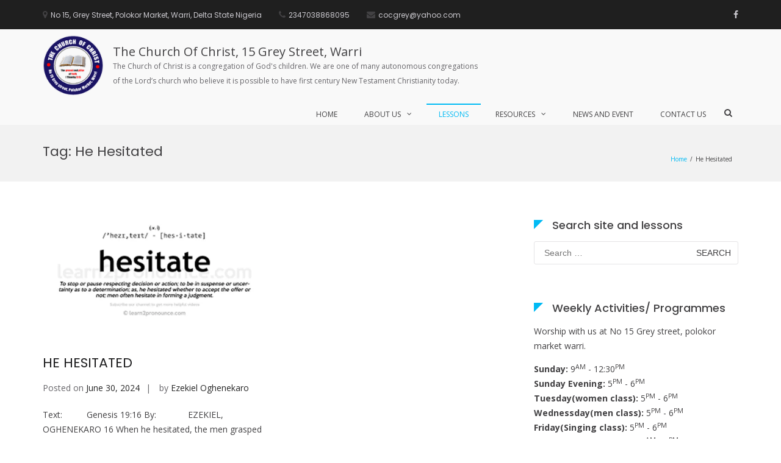

--- FILE ---
content_type: text/html; charset=UTF-8
request_url: https://cocgrey.com/tag/he-hesitated/
body_size: 54522
content:
<!DOCTYPE html>
<html lang="en-US">
<head>
<meta charset="UTF-8">
<meta name="viewport" content="width=device-width, initial-scale=1">
<link rel="profile" href="http://gmpg.org/xfn/11">

<title>He Hesitated &#8211; The Church Of Christ, 15 Grey Street, Warri</title>
<meta name='robots' content='max-image-preview:large' />
	<style>img:is([sizes="auto" i], [sizes^="auto," i]) { contain-intrinsic-size: 3000px 1500px }</style>
	<link rel='dns-prefetch' href='//static.addtoany.com' />
<link rel='dns-prefetch' href='//fonts.googleapis.com' />
<link rel='dns-prefetch' href='//res.cloudinary.com' />
<link rel='preconnect' href='https://res.cloudinary.com' />
<link rel="alternate" type="application/rss+xml" title="The Church Of Christ, 15 Grey Street, Warri &raquo; Feed" href="https://cocgrey.com/feed/" />
<link rel="alternate" type="application/rss+xml" title="The Church Of Christ, 15 Grey Street, Warri &raquo; He Hesitated Tag Feed" href="https://cocgrey.com/tag/he-hesitated/feed/" />
<script type="text/javascript">
/* <![CDATA[ */
window._wpemojiSettings = {"baseUrl":"https:\/\/s.w.org\/images\/core\/emoji\/15.0.3\/72x72\/","ext":".png","svgUrl":"https:\/\/s.w.org\/images\/core\/emoji\/15.0.3\/svg\/","svgExt":".svg","source":{"concatemoji":"https:\/\/cocgrey.com\/wp-includes\/js\/wp-emoji-release.min.js?ver=6.7.4"}};
/*! This file is auto-generated */
!function(i,n){var o,s,e;function c(e){try{var t={supportTests:e,timestamp:(new Date).valueOf()};sessionStorage.setItem(o,JSON.stringify(t))}catch(e){}}function p(e,t,n){e.clearRect(0,0,e.canvas.width,e.canvas.height),e.fillText(t,0,0);var t=new Uint32Array(e.getImageData(0,0,e.canvas.width,e.canvas.height).data),r=(e.clearRect(0,0,e.canvas.width,e.canvas.height),e.fillText(n,0,0),new Uint32Array(e.getImageData(0,0,e.canvas.width,e.canvas.height).data));return t.every(function(e,t){return e===r[t]})}function u(e,t,n){switch(t){case"flag":return n(e,"\ud83c\udff3\ufe0f\u200d\u26a7\ufe0f","\ud83c\udff3\ufe0f\u200b\u26a7\ufe0f")?!1:!n(e,"\ud83c\uddfa\ud83c\uddf3","\ud83c\uddfa\u200b\ud83c\uddf3")&&!n(e,"\ud83c\udff4\udb40\udc67\udb40\udc62\udb40\udc65\udb40\udc6e\udb40\udc67\udb40\udc7f","\ud83c\udff4\u200b\udb40\udc67\u200b\udb40\udc62\u200b\udb40\udc65\u200b\udb40\udc6e\u200b\udb40\udc67\u200b\udb40\udc7f");case"emoji":return!n(e,"\ud83d\udc26\u200d\u2b1b","\ud83d\udc26\u200b\u2b1b")}return!1}function f(e,t,n){var r="undefined"!=typeof WorkerGlobalScope&&self instanceof WorkerGlobalScope?new OffscreenCanvas(300,150):i.createElement("canvas"),a=r.getContext("2d",{willReadFrequently:!0}),o=(a.textBaseline="top",a.font="600 32px Arial",{});return e.forEach(function(e){o[e]=t(a,e,n)}),o}function t(e){var t=i.createElement("script");t.src=e,t.defer=!0,i.head.appendChild(t)}"undefined"!=typeof Promise&&(o="wpEmojiSettingsSupports",s=["flag","emoji"],n.supports={everything:!0,everythingExceptFlag:!0},e=new Promise(function(e){i.addEventListener("DOMContentLoaded",e,{once:!0})}),new Promise(function(t){var n=function(){try{var e=JSON.parse(sessionStorage.getItem(o));if("object"==typeof e&&"number"==typeof e.timestamp&&(new Date).valueOf()<e.timestamp+604800&&"object"==typeof e.supportTests)return e.supportTests}catch(e){}return null}();if(!n){if("undefined"!=typeof Worker&&"undefined"!=typeof OffscreenCanvas&&"undefined"!=typeof URL&&URL.createObjectURL&&"undefined"!=typeof Blob)try{var e="postMessage("+f.toString()+"("+[JSON.stringify(s),u.toString(),p.toString()].join(",")+"));",r=new Blob([e],{type:"text/javascript"}),a=new Worker(URL.createObjectURL(r),{name:"wpTestEmojiSupports"});return void(a.onmessage=function(e){c(n=e.data),a.terminate(),t(n)})}catch(e){}c(n=f(s,u,p))}t(n)}).then(function(e){for(var t in e)n.supports[t]=e[t],n.supports.everything=n.supports.everything&&n.supports[t],"flag"!==t&&(n.supports.everythingExceptFlag=n.supports.everythingExceptFlag&&n.supports[t]);n.supports.everythingExceptFlag=n.supports.everythingExceptFlag&&!n.supports.flag,n.DOMReady=!1,n.readyCallback=function(){n.DOMReady=!0}}).then(function(){return e}).then(function(){var e;n.supports.everything||(n.readyCallback(),(e=n.source||{}).concatemoji?t(e.concatemoji):e.wpemoji&&e.twemoji&&(t(e.twemoji),t(e.wpemoji)))}))}((window,document),window._wpemojiSettings);
/* ]]> */
</script>
<style id='wp-emoji-styles-inline-css' type='text/css'>

	img.wp-smiley, img.emoji {
		display: inline !important;
		border: none !important;
		box-shadow: none !important;
		height: 1em !important;
		width: 1em !important;
		margin: 0 0.07em !important;
		vertical-align: -0.1em !important;
		background: none !important;
		padding: 0 !important;
	}
</style>
<link rel='stylesheet' id='wp-block-library-css' href='https://cocgrey.com/wp-includes/css/dist/block-library/style.min.css?ver=6.7.4' type='text/css' media='all' />
<style id='wp-block-library-theme-inline-css' type='text/css'>
.wp-block-audio :where(figcaption){color:#555;font-size:13px;text-align:center}.is-dark-theme .wp-block-audio :where(figcaption){color:#ffffffa6}.wp-block-audio{margin:0 0 1em}.wp-block-code{border:1px solid #ccc;border-radius:4px;font-family:Menlo,Consolas,monaco,monospace;padding:.8em 1em}.wp-block-embed :where(figcaption){color:#555;font-size:13px;text-align:center}.is-dark-theme .wp-block-embed :where(figcaption){color:#ffffffa6}.wp-block-embed{margin:0 0 1em}.blocks-gallery-caption{color:#555;font-size:13px;text-align:center}.is-dark-theme .blocks-gallery-caption{color:#ffffffa6}:root :where(.wp-block-image figcaption){color:#555;font-size:13px;text-align:center}.is-dark-theme :root :where(.wp-block-image figcaption){color:#ffffffa6}.wp-block-image{margin:0 0 1em}.wp-block-pullquote{border-bottom:4px solid;border-top:4px solid;color:currentColor;margin-bottom:1.75em}.wp-block-pullquote cite,.wp-block-pullquote footer,.wp-block-pullquote__citation{color:currentColor;font-size:.8125em;font-style:normal;text-transform:uppercase}.wp-block-quote{border-left:.25em solid;margin:0 0 1.75em;padding-left:1em}.wp-block-quote cite,.wp-block-quote footer{color:currentColor;font-size:.8125em;font-style:normal;position:relative}.wp-block-quote:where(.has-text-align-right){border-left:none;border-right:.25em solid;padding-left:0;padding-right:1em}.wp-block-quote:where(.has-text-align-center){border:none;padding-left:0}.wp-block-quote.is-large,.wp-block-quote.is-style-large,.wp-block-quote:where(.is-style-plain){border:none}.wp-block-search .wp-block-search__label{font-weight:700}.wp-block-search__button{border:1px solid #ccc;padding:.375em .625em}:where(.wp-block-group.has-background){padding:1.25em 2.375em}.wp-block-separator.has-css-opacity{opacity:.4}.wp-block-separator{border:none;border-bottom:2px solid;margin-left:auto;margin-right:auto}.wp-block-separator.has-alpha-channel-opacity{opacity:1}.wp-block-separator:not(.is-style-wide):not(.is-style-dots){width:100px}.wp-block-separator.has-background:not(.is-style-dots){border-bottom:none;height:1px}.wp-block-separator.has-background:not(.is-style-wide):not(.is-style-dots){height:2px}.wp-block-table{margin:0 0 1em}.wp-block-table td,.wp-block-table th{word-break:normal}.wp-block-table :where(figcaption){color:#555;font-size:13px;text-align:center}.is-dark-theme .wp-block-table :where(figcaption){color:#ffffffa6}.wp-block-video :where(figcaption){color:#555;font-size:13px;text-align:center}.is-dark-theme .wp-block-video :where(figcaption){color:#ffffffa6}.wp-block-video{margin:0 0 1em}:root :where(.wp-block-template-part.has-background){margin-bottom:0;margin-top:0;padding:1.25em 2.375em}
</style>
<style id='classic-theme-styles-inline-css' type='text/css'>
/*! This file is auto-generated */
.wp-block-button__link{color:#fff;background-color:#32373c;border-radius:9999px;box-shadow:none;text-decoration:none;padding:calc(.667em + 2px) calc(1.333em + 2px);font-size:1.125em}.wp-block-file__button{background:#32373c;color:#fff;text-decoration:none}
</style>
<style id='global-styles-inline-css' type='text/css'>
:root{--wp--preset--aspect-ratio--square: 1;--wp--preset--aspect-ratio--4-3: 4/3;--wp--preset--aspect-ratio--3-4: 3/4;--wp--preset--aspect-ratio--3-2: 3/2;--wp--preset--aspect-ratio--2-3: 2/3;--wp--preset--aspect-ratio--16-9: 16/9;--wp--preset--aspect-ratio--9-16: 9/16;--wp--preset--color--black: #000000;--wp--preset--color--cyan-bluish-gray: #abb8c3;--wp--preset--color--white: #ffffff;--wp--preset--color--pale-pink: #f78da7;--wp--preset--color--vivid-red: #cf2e2e;--wp--preset--color--luminous-vivid-orange: #ff6900;--wp--preset--color--luminous-vivid-amber: #fcb900;--wp--preset--color--light-green-cyan: #7bdcb5;--wp--preset--color--vivid-green-cyan: #00d084;--wp--preset--color--pale-cyan-blue: #8ed1fc;--wp--preset--color--vivid-cyan-blue: #0693e3;--wp--preset--color--vivid-purple: #9b51e0;--wp--preset--gradient--vivid-cyan-blue-to-vivid-purple: linear-gradient(135deg,rgba(6,147,227,1) 0%,rgb(155,81,224) 100%);--wp--preset--gradient--light-green-cyan-to-vivid-green-cyan: linear-gradient(135deg,rgb(122,220,180) 0%,rgb(0,208,130) 100%);--wp--preset--gradient--luminous-vivid-amber-to-luminous-vivid-orange: linear-gradient(135deg,rgba(252,185,0,1) 0%,rgba(255,105,0,1) 100%);--wp--preset--gradient--luminous-vivid-orange-to-vivid-red: linear-gradient(135deg,rgba(255,105,0,1) 0%,rgb(207,46,46) 100%);--wp--preset--gradient--very-light-gray-to-cyan-bluish-gray: linear-gradient(135deg,rgb(238,238,238) 0%,rgb(169,184,195) 100%);--wp--preset--gradient--cool-to-warm-spectrum: linear-gradient(135deg,rgb(74,234,220) 0%,rgb(151,120,209) 20%,rgb(207,42,186) 40%,rgb(238,44,130) 60%,rgb(251,105,98) 80%,rgb(254,248,76) 100%);--wp--preset--gradient--blush-light-purple: linear-gradient(135deg,rgb(255,206,236) 0%,rgb(152,150,240) 100%);--wp--preset--gradient--blush-bordeaux: linear-gradient(135deg,rgb(254,205,165) 0%,rgb(254,45,45) 50%,rgb(107,0,62) 100%);--wp--preset--gradient--luminous-dusk: linear-gradient(135deg,rgb(255,203,112) 0%,rgb(199,81,192) 50%,rgb(65,88,208) 100%);--wp--preset--gradient--pale-ocean: linear-gradient(135deg,rgb(255,245,203) 0%,rgb(182,227,212) 50%,rgb(51,167,181) 100%);--wp--preset--gradient--electric-grass: linear-gradient(135deg,rgb(202,248,128) 0%,rgb(113,206,126) 100%);--wp--preset--gradient--midnight: linear-gradient(135deg,rgb(2,3,129) 0%,rgb(40,116,252) 100%);--wp--preset--font-size--small: 13px;--wp--preset--font-size--medium: 20px;--wp--preset--font-size--large: 36px;--wp--preset--font-size--x-large: 42px;--wp--preset--spacing--20: 0.44rem;--wp--preset--spacing--30: 0.67rem;--wp--preset--spacing--40: 1rem;--wp--preset--spacing--50: 1.5rem;--wp--preset--spacing--60: 2.25rem;--wp--preset--spacing--70: 3.38rem;--wp--preset--spacing--80: 5.06rem;--wp--preset--shadow--natural: 6px 6px 9px rgba(0, 0, 0, 0.2);--wp--preset--shadow--deep: 12px 12px 50px rgba(0, 0, 0, 0.4);--wp--preset--shadow--sharp: 6px 6px 0px rgba(0, 0, 0, 0.2);--wp--preset--shadow--outlined: 6px 6px 0px -3px rgba(255, 255, 255, 1), 6px 6px rgba(0, 0, 0, 1);--wp--preset--shadow--crisp: 6px 6px 0px rgba(0, 0, 0, 1);}:where(.is-layout-flex){gap: 0.5em;}:where(.is-layout-grid){gap: 0.5em;}body .is-layout-flex{display: flex;}.is-layout-flex{flex-wrap: wrap;align-items: center;}.is-layout-flex > :is(*, div){margin: 0;}body .is-layout-grid{display: grid;}.is-layout-grid > :is(*, div){margin: 0;}:where(.wp-block-columns.is-layout-flex){gap: 2em;}:where(.wp-block-columns.is-layout-grid){gap: 2em;}:where(.wp-block-post-template.is-layout-flex){gap: 1.25em;}:where(.wp-block-post-template.is-layout-grid){gap: 1.25em;}.has-black-color{color: var(--wp--preset--color--black) !important;}.has-cyan-bluish-gray-color{color: var(--wp--preset--color--cyan-bluish-gray) !important;}.has-white-color{color: var(--wp--preset--color--white) !important;}.has-pale-pink-color{color: var(--wp--preset--color--pale-pink) !important;}.has-vivid-red-color{color: var(--wp--preset--color--vivid-red) !important;}.has-luminous-vivid-orange-color{color: var(--wp--preset--color--luminous-vivid-orange) !important;}.has-luminous-vivid-amber-color{color: var(--wp--preset--color--luminous-vivid-amber) !important;}.has-light-green-cyan-color{color: var(--wp--preset--color--light-green-cyan) !important;}.has-vivid-green-cyan-color{color: var(--wp--preset--color--vivid-green-cyan) !important;}.has-pale-cyan-blue-color{color: var(--wp--preset--color--pale-cyan-blue) !important;}.has-vivid-cyan-blue-color{color: var(--wp--preset--color--vivid-cyan-blue) !important;}.has-vivid-purple-color{color: var(--wp--preset--color--vivid-purple) !important;}.has-black-background-color{background-color: var(--wp--preset--color--black) !important;}.has-cyan-bluish-gray-background-color{background-color: var(--wp--preset--color--cyan-bluish-gray) !important;}.has-white-background-color{background-color: var(--wp--preset--color--white) !important;}.has-pale-pink-background-color{background-color: var(--wp--preset--color--pale-pink) !important;}.has-vivid-red-background-color{background-color: var(--wp--preset--color--vivid-red) !important;}.has-luminous-vivid-orange-background-color{background-color: var(--wp--preset--color--luminous-vivid-orange) !important;}.has-luminous-vivid-amber-background-color{background-color: var(--wp--preset--color--luminous-vivid-amber) !important;}.has-light-green-cyan-background-color{background-color: var(--wp--preset--color--light-green-cyan) !important;}.has-vivid-green-cyan-background-color{background-color: var(--wp--preset--color--vivid-green-cyan) !important;}.has-pale-cyan-blue-background-color{background-color: var(--wp--preset--color--pale-cyan-blue) !important;}.has-vivid-cyan-blue-background-color{background-color: var(--wp--preset--color--vivid-cyan-blue) !important;}.has-vivid-purple-background-color{background-color: var(--wp--preset--color--vivid-purple) !important;}.has-black-border-color{border-color: var(--wp--preset--color--black) !important;}.has-cyan-bluish-gray-border-color{border-color: var(--wp--preset--color--cyan-bluish-gray) !important;}.has-white-border-color{border-color: var(--wp--preset--color--white) !important;}.has-pale-pink-border-color{border-color: var(--wp--preset--color--pale-pink) !important;}.has-vivid-red-border-color{border-color: var(--wp--preset--color--vivid-red) !important;}.has-luminous-vivid-orange-border-color{border-color: var(--wp--preset--color--luminous-vivid-orange) !important;}.has-luminous-vivid-amber-border-color{border-color: var(--wp--preset--color--luminous-vivid-amber) !important;}.has-light-green-cyan-border-color{border-color: var(--wp--preset--color--light-green-cyan) !important;}.has-vivid-green-cyan-border-color{border-color: var(--wp--preset--color--vivid-green-cyan) !important;}.has-pale-cyan-blue-border-color{border-color: var(--wp--preset--color--pale-cyan-blue) !important;}.has-vivid-cyan-blue-border-color{border-color: var(--wp--preset--color--vivid-cyan-blue) !important;}.has-vivid-purple-border-color{border-color: var(--wp--preset--color--vivid-purple) !important;}.has-vivid-cyan-blue-to-vivid-purple-gradient-background{background: var(--wp--preset--gradient--vivid-cyan-blue-to-vivid-purple) !important;}.has-light-green-cyan-to-vivid-green-cyan-gradient-background{background: var(--wp--preset--gradient--light-green-cyan-to-vivid-green-cyan) !important;}.has-luminous-vivid-amber-to-luminous-vivid-orange-gradient-background{background: var(--wp--preset--gradient--luminous-vivid-amber-to-luminous-vivid-orange) !important;}.has-luminous-vivid-orange-to-vivid-red-gradient-background{background: var(--wp--preset--gradient--luminous-vivid-orange-to-vivid-red) !important;}.has-very-light-gray-to-cyan-bluish-gray-gradient-background{background: var(--wp--preset--gradient--very-light-gray-to-cyan-bluish-gray) !important;}.has-cool-to-warm-spectrum-gradient-background{background: var(--wp--preset--gradient--cool-to-warm-spectrum) !important;}.has-blush-light-purple-gradient-background{background: var(--wp--preset--gradient--blush-light-purple) !important;}.has-blush-bordeaux-gradient-background{background: var(--wp--preset--gradient--blush-bordeaux) !important;}.has-luminous-dusk-gradient-background{background: var(--wp--preset--gradient--luminous-dusk) !important;}.has-pale-ocean-gradient-background{background: var(--wp--preset--gradient--pale-ocean) !important;}.has-electric-grass-gradient-background{background: var(--wp--preset--gradient--electric-grass) !important;}.has-midnight-gradient-background{background: var(--wp--preset--gradient--midnight) !important;}.has-small-font-size{font-size: var(--wp--preset--font-size--small) !important;}.has-medium-font-size{font-size: var(--wp--preset--font-size--medium) !important;}.has-large-font-size{font-size: var(--wp--preset--font-size--large) !important;}.has-x-large-font-size{font-size: var(--wp--preset--font-size--x-large) !important;}
:where(.wp-block-post-template.is-layout-flex){gap: 1.25em;}:where(.wp-block-post-template.is-layout-grid){gap: 1.25em;}
:where(.wp-block-columns.is-layout-flex){gap: 2em;}:where(.wp-block-columns.is-layout-grid){gap: 2em;}
:root :where(.wp-block-pullquote){font-size: 1.5em;line-height: 1.6;}
</style>
<link rel='stylesheet' id='suffice-fonts-css' href='https://fonts.googleapis.com/css?family=Open+Sans%3A400%2C400i%2C700%2C700i%7CPoppins%3A400%2C500%2C600%2C700&#038;subset=latin%2Clatin-ext&#038;display=swap' type='text/css' media='all' />
<link rel='stylesheet' id='font-awesome-css' href='https://cocgrey.com/wp-content/themes/suffice/assets/css/font-awesome.min.css?ver=4.7' type='text/css' media='all' />
<link rel='stylesheet' id='swiper-css' href='https://cocgrey.com/wp-content/themes/suffice/assets/css/swiper.min.css?ver=3.4.0' type='text/css' media='all' />
<link rel='stylesheet' id='perfect-scrollbar-css' href='https://cocgrey.com/wp-content/themes/suffice/assets/css/perfect-scrollbar.min.css?ver=0.6.16' type='text/css' media='all' />
<link rel='stylesheet' id='suffice-style-css' href='https://cocgrey.com/wp-content/themes/suffice/style.css?ver=6.7.4' type='text/css' media='all' />
<link rel='stylesheet' id='addtoany-css' href='https://cocgrey.com/wp-content/plugins/add-to-any/addtoany.min.css?ver=1.16' type='text/css' media='all' />
<script type="text/javascript">
/* <![CDATA[ */
var CLDLB = {"image_optimization":"on","image_format":"auto","image_quality":"auto","enable_breakpoints":"off","breakpoints":3,"bytes_step":200,"max_width":2048,"min_width":800,"image_freeform":null,"image_preview":"https:\/\/res.cloudinary.com\/demo\/image\/upload\/w_600\/leather_bag.jpg","video_player":"wp","video_controls":"on","video_loop":"off","video_autoplay_mode":"off","video_limit_bitrate":"off","video_bitrate":"500","video_optimization":"on","video_format":"auto","video_quality":"auto","video_freeform":null,"video_preview":null,"image_delivery":"on","svg_support":"off","crop_sizes":"","video_delivery":"on","adaptive_streaming":"off","adaptive_streaming_mode":"mpd","use_lazy_load":"on","lazy_threshold":"100px","lazy_custom_color":"rgba(153,153,153,0.5)","lazy_animate":"on","lazy_placeholder":"blur","dpr":"2X","lazyload_preview":"https:\/\/res.cloudinary.com\/demo\/image\/upload\/w_600\/leather_bag.jpg","pixel_step":200,"breakpoints_preview":"https:\/\/res.cloudinary.com\/demo\/image\/upload\/w_600\/leather_bag.jpg","placeholder":"e_blur:2000,q_1,f_auto","base_url":"https:\/\/res.cloudinary.com\/coc-grey-street"};!function(){const e={deviceDensity:window.devicePixelRatio?window.devicePixelRatio:"auto",density:null,config:CLDLB||{},lazyThreshold:0,enabled:!1,sizeBands:[],iObserver:null,pObserver:null,rObserver:null,aboveFold:!0,minPlaceholderThreshold:500,bind(e){e.CLDbound=!0,this.enabled||this._init();const t=e.dataset.size.split(" ");e.originalWidth=t[0],e.originalHeight=t[1],this.pObserver?(this.aboveFold&&this.inInitialView(e)?this.buildImage(e):(this.pObserver.observe(e),this.iObserver.observe(e)),e.addEventListener("error",(t=>{e.srcset="",e.src='data:image/svg+xml;utf8,<svg xmlns="http://www.w3.org/2000/svg"><rect width="100%" height="100%" fill="rgba(0,0,0,0.1)"/><text x="50%" y="50%" fill="red" text-anchor="middle" dominant-baseline="middle">%26%23x26A0%3B︎</text></svg>',this.rObserver.unobserve(e)}))):this.setupFallback(e)},buildImage(e){e.dataset.srcset?(e.cld_loaded=!0,e.srcset=e.dataset.srcset):(e.src=this.getSizeURL(e),e.dataset.responsive&&this.rObserver.observe(e))},inInitialView(e){const t=e.getBoundingClientRect();return this.aboveFold=t.top<window.innerHeight+this.lazyThreshold,this.aboveFold},setupFallback(e){const t=[];this.sizeBands.forEach((i=>{if(i<=e.originalWidth){let s=this.getSizeURL(e,i,!0)+` ${i}w`;-1===t.indexOf(s)&&t.push(s)}})),e.srcset=t.join(","),e.sizes=`(max-width: ${e.originalWidth}px) 100vw, ${e.originalWidth}px`},_init(){this.enabled=!0,this._calcThreshold(),this._getDensity();let e=parseInt(this.config.max_width);const t=parseInt(this.config.min_width),i=parseInt(this.config.pixel_step);for(;e-i>=t;)e-=i,this.sizeBands.push(e);"undefined"!=typeof IntersectionObserver&&this._setupObservers(),this.enabled=!0},_setupObservers(){const e={rootMargin:this.lazyThreshold+"px 0px "+this.lazyThreshold+"px 0px"},t=this.minPlaceholderThreshold<2*this.lazyThreshold?2*this.lazyThreshold:this.minPlaceholderThreshold,i={rootMargin:t+"px 0px "+t+"px 0px"};this.rObserver=new ResizeObserver(((e,t)=>{e.forEach((e=>{e.target.cld_loaded&&e.contentRect.width>=e.target.cld_loaded&&(e.target.src=this.getSizeURL(e.target))}))})),this.iObserver=new IntersectionObserver(((e,t)=>{e.forEach((e=>{e.isIntersecting&&(this.buildImage(e.target),t.unobserve(e.target),this.pObserver.unobserve(e.target))}))}),e),this.pObserver=new IntersectionObserver(((e,t)=>{e.forEach((e=>{e.isIntersecting&&(e.target.src=this.getPlaceholderURL(e.target),t.unobserve(e.target))}))}),i)},_calcThreshold(){const e=this.config.lazy_threshold.replace(/[^0-9]/g,"");let t=0;switch(this.config.lazy_threshold.replace(/[0-9]/g,"").toLowerCase()){case"em":t=parseFloat(getComputedStyle(document.body).fontSize)*e;break;case"rem":t=parseFloat(getComputedStyle(document.documentElement).fontSize)*e;break;case"vh":t=window.innerHeight/e*100;break;default:t=e}this.lazyThreshold=parseInt(t,10)},_getDensity(){let e=this.config.dpr?this.config.dpr.replace("X",""):"off";if("off"===e)return this.density=1,1;let t=this.deviceDensity;"max"!==e&&"auto"!==t&&(e=parseFloat(e),t=t>Math.ceil(e)?e:t),this.density=t},scaleWidth(e,t,i){const s=parseInt(this.config.max_width),r=Math.round(s/i);if(!t){t=e.width;let a=Math.round(t/i);for(;-1===this.sizeBands.indexOf(t)&&a<r&&t<s;)t++,a=Math.round(t/i)}return t>s&&(t=s),e.originalWidth<t&&(t=e.originalWidth),t},scaleSize(e,t,i){const s=e.dataset.crop?parseFloat(e.dataset.crop):(e.originalWidth/e.originalHeight).toFixed(2),r=this.scaleWidth(e,t,s),a=Math.round(r/s),o=[];return e.dataset.transformationCrop?o.push(e.dataset.transformationCrop):e.dataset.crop||(o.push(e.dataset.crop?"c_fill":"c_scale"),e.dataset.crop&&o.push("g_auto")),o.push("w_"+r),o.push("h_"+a),i&&1!==this.density&&o.push("dpr_"+this.density),e.cld_loaded=r,{transformation:o.join(","),nameExtension:r+"x"+a}},getDeliveryMethod:e=>e.dataset.seo&&"upload"===e.dataset.delivery?"images":"image/"+e.dataset.delivery,getSizeURL(e,t){const i=this.scaleSize(e,t,!0);return[this.config.base_url,this.getDeliveryMethod(e),"upload"===e.dataset.delivery?i.transformation:"",e.dataset.transformations,"v"+e.dataset.version,e.dataset.publicId+"?_i=AA"].filter(this.empty).join("/")},getPlaceholderURL(e){e.cld_placehold=!0;const t=this.scaleSize(e,null,!1);return[this.config.base_url,this.getDeliveryMethod(e),t.transformation,this.config.placeholder,e.dataset.publicId].filter(this.empty).join("/")},empty:e=>void 0!==e&&0!==e.length};window.CLDBind=t=>{t.CLDbound||e.bind(t)},window.initFallback=()=>{[...document.querySelectorAll('img[data-cloudinary="lazy"]')].forEach((e=>{CLDBind(e)}))},window.addEventListener("load",(()=>{initFallback()})),document.querySelector('script[src*="?cloudinary_lazy_load_loader"]')&&initFallback()}();
/* ]]> */
</script>
<script type="text/javascript" id="addtoany-core-js-before">
/* <![CDATA[ */
window.a2a_config=window.a2a_config||{};a2a_config.callbacks=[];a2a_config.overlays=[];a2a_config.templates={};
/* ]]> */
</script>
<script type="text/javascript" defer src="https://static.addtoany.com/menu/page.js" id="addtoany-core-js"></script>
<script type="text/javascript" src="https://cocgrey.com/wp-includes/js/jquery/jquery.min.js?ver=3.7.1" id="jquery-core-js"></script>
<script type="text/javascript" src="https://cocgrey.com/wp-includes/js/jquery/jquery-migrate.min.js?ver=3.4.1" id="jquery-migrate-js"></script>
<script type="text/javascript" defer src="https://cocgrey.com/wp-content/plugins/add-to-any/addtoany.min.js?ver=1.1" id="addtoany-jquery-js"></script>
<link rel="https://api.w.org/" href="https://cocgrey.com/wp-json/" /><link rel="alternate" title="JSON" type="application/json" href="https://cocgrey.com/wp-json/wp/v2/tags/870" /><link rel="EditURI" type="application/rsd+xml" title="RSD" href="https://cocgrey.com/xmlrpc.php?rsd" />
<meta name="generator" content="WordPress 6.7.4" />
<link rel="icon" href="https://res.cloudinary.com/coc-grey-street/images/w_32,h_32,c_fill,g_auto/f_auto,q_auto/v1625999898/cropped-cocgrey-logo-update512x512/cropped-cocgrey-logo-update512x512.png?_i=AA" sizes="32x32" />
<link rel="icon" href="https://res.cloudinary.com/coc-grey-street/images/w_192,h_192,c_fill,g_auto/f_auto,q_auto/v1625999898/cropped-cocgrey-logo-update512x512/cropped-cocgrey-logo-update512x512.png?_i=AA" sizes="192x192" />
<link rel="apple-touch-icon" href="https://res.cloudinary.com/coc-grey-street/images/w_180,h_180,c_fill,g_auto/f_auto,q_auto/v1625999898/cropped-cocgrey-logo-update512x512/cropped-cocgrey-logo-update512x512.png?_i=AA" />
<meta name="msapplication-TileImage" content="https://res.cloudinary.com/coc-grey-street/images/w_270,h_270,c_fill,g_auto/f_auto,q_auto/v1625999898/cropped-cocgrey-logo-update512x512/cropped-cocgrey-logo-update512x512.png?_i=AA" />
		<style type="text/css" id="wp-custom-css">
			.team-member-title {
	margin-top: 0px;
		margin-bottom: 10px;
}
.breadcrumbs-trail.hide-on-mobile {
    margin-top: 20px;
    font-size: 10px;
}

.navigation-default .menu-primary > ul > li > a {
	padding: 10px 20px;
}

.header-action-container {
    padding-top: 3px;
}

.site-description {
	max-width: 600px
}
.site-identity-container {
padding: 10px 0;
}

.logo-container {
	max-width: 100px; 
}		</style>
		<style id="kirki-inline-styles"></style></head>

<body class="archive tag tag-he-hesitated tag-870 wp-custom-logo wp-embed-responsive group-blog hfeed archive-style-grid right-sidebar wide">



<div id="page" class="site">
	<a class="skip-link screen-reader-text" href="#content">Skip to content</a>

	
	<header id="masthead" class="site-header logo-left-menu-right header-sticky header-sticky-desktop header-sticky-style-half-slide" role="banner">
		<div class="header-outer-wrapper">
			<div class="header-inner-wrapper">
									<div class="header-top">
						<div class="container container--flex">
							<div class="header-top-left-section">
								
<div class="header-info-container">
	<ul class="header-info-links">
		<li class="header-info-location"><i class="fa fa-map-marker"></i><span>No 15, Grey Street, Polokor Market, Warri, Delta State Nigeria</span></li>
		<li class="header-info-phone"><i class="fa fa-phone"></i><span>2347038868095</span></li>
		<li class="header-info-email"><i class="fa fa-envelope"></i><span>cocgrey@yahoo.com</span></li>
	</ul>
</div> <!-- end header-info-container -->
							</div>

							<div class="header-top-right-section">
								
<div class="header-social-links">
	<div class="menu-social-container"><ul id="menu-social" class="social-menu"><li id="menu-item-64" class="menu-item menu-item-type-custom menu-item-object-custom menu-item-64"><a href="https://www.facebook.com/cocgrey"><span class="screen-reader-text">facebook</span></a></li>
</ul></div></div> <!-- end header-social-links -->
							</div>
						</div> <!-- .container -->
					</div>  <!-- .header-top -->
				
				<div class="header-bottom">
					<div class="container">
						<div class="header-bottom-left-section">
							<div class="site-identity-container">
			<div class="logo-container">
			<a href="https://cocgrey.com/" class="custom-logo-link" rel="home"><img width="125" height="123" src="[data-uri]" class="custom-logo wp-image-36" alt="The Church Of Christ, 15 Grey Street, Warri" decoding="async" data-public-id="cropped-cocgrey-logo150x150/cropped-cocgrey-logo150x150.png" data-format="png" data-transformations="f_auto,q_auto" data-version="1626000231" data-seo="1" data-size="125 123" data-delivery="upload" onload=";window.CLDBind?CLDBind(this):null;" data-cloudinary="lazy" /></a>		</div> <!-- .logo-container -->
	
			<div class="logo-container logo-container--transparent">
			<a href="https://cocgrey.com/" class="transparent-logo-link" rel="home" itemprop="url"><img width="150" height="103" src="[data-uri]" class="transparent-logo wp-image-27" alt="" itemprop="logo" decoding="async" data-public-id="cropped-Asset-4/cropped-Asset-4.png" data-format="png" data-transformations="f_auto,q_auto" data-version="1626000232" data-seo="1" data-size="150 103" data-delivery="upload" onload=";window.CLDBind?CLDBind(this):null;" data-cloudinary="lazy" /></a>		</div>
		<div class="site-branding">
					<p class="site-title"><a href="https://cocgrey.com/" rel="home">The Church Of Christ, 15 Grey Street, Warri</a></p>
					<p class="site-description">The Church of Christ is a congregation of God&#039;s children. We are one of many autonomous congregations of the Lord’s church who believe it is possible to have first century New Testament Christianity today.</p>
			</div><!-- .site-branding -->
</div> <!-- .logo -->
													</div>

						<div class="header-bottom-right-section">
							
<nav id="site-navigation" class="main-navigation navigation-default menu-has-submenu-shadow menu-has-submenu-devider menu-has-submenu-indicator" role="navigation">
	<header class="nav-header">
		<h3 class="nav-title">The Church Of Christ, 15 Grey Street, Warri</h3>
		<a href="#" class="nav-close">close</a>
	</header>

	<div class="menu-primary"><ul id="menu-menu" class="primary-menu"><li id="menu-item-59" class="menu-item menu-item-type-post_type menu-item-object-page menu-item-home menu-item-59"><a href="https://cocgrey.com/">Home</a></li>
<li id="menu-item-58" class="menu-item menu-item-type-post_type menu-item-object-page menu-item-has-children menu-item-58"><a href="https://cocgrey.com/about-us/">About Us</a>
<ul class="sub-menu">
	<li id="menu-item-60" class="menu-item menu-item-type-custom menu-item-object-custom menu-item-60"><a href="https://cocgrey.com/about-us#miss">Mission</a></li>
	<li id="menu-item-61" class="menu-item menu-item-type-custom menu-item-object-custom menu-item-61"><a href="https://cocgrey.com/about-us#viss">Vision</a></li>
	<li id="menu-item-62" class="menu-item menu-item-type-custom menu-item-object-custom menu-item-62"><a href="https://cocgrey.com/about-us#lead">Leadership</a></li>
	<li id="menu-item-55" class="menu-item menu-item-type-post_type menu-item-object-page menu-item-55"><a href="https://cocgrey.com/history-and-about-us-in-full/">History</a></li>
</ul>
</li>
<li id="menu-item-57" class="menu-item menu-item-type-post_type menu-item-object-page current_page_parent menu-item-57"><a href="https://cocgrey.com/lessons/">Lessons</a></li>
<li id="menu-item-53" class="menu-item menu-item-type-post_type menu-item-object-page menu-item-has-children menu-item-53"><a href="https://cocgrey.com/resources/">Resources</a>
<ul class="sub-menu">
	<li id="menu-item-52" class="menu-item menu-item-type-post_type menu-item-object-page menu-item-52"><a href="https://cocgrey.com/bible-courses/">Bible Courses</a></li>
</ul>
</li>
<li id="menu-item-54" class="menu-item menu-item-type-post_type menu-item-object-page menu-item-54"><a href="https://cocgrey.com/news-and-event/">News and Event</a></li>
<li id="menu-item-56" class="menu-item menu-item-type-post_type menu-item-object-page menu-item-56"><a href="https://cocgrey.com/contact-us/">Contact Us</a></li>
</ul></div></nav><!-- #site-navigation -->

<div class="header-action-container">
	
			<ul class="navigation-header-action">
							<li class="header-action-item-search search-form-style-dropdown">
					<span class="screen-reader-text">Show Search Form</span>
					<i class="fa fa-search"></i>
					<div class="header-action-search-form">
						<form role="search" method="get" class="search-form" action="https://cocgrey.com/">
				<label>
					<span class="screen-reader-text">Search for:</span>
					<input type="search" class="search-field" placeholder="Search &hellip;" value="" name="s" />
				</label>
				<input type="submit" class="search-submit" value="Search" />
			</form>					</div>
				</li>
			
					</ul>
		
<div class="navigation-togglers-wrapper">
	<button class="menu-toggle menu-toggle-mobile" aria-controls="primary-menu" aria-expanded="false"><span class="screen-reader-text">Primary Menu for Mobile</span> <i class="fa fa-bars"></i></button>
	<button class="menu-toggle menu-toggle-desktop menu-toggle-navigation-default" aria-controls="primary-menu" aria-expanded="false"><span class="screen-reader-text">Primary Menu for Desktop</span> <i class="fa"></i></button>
</div> <!-- .navigation-togglers-wrapper -->
</div> <!-- .header-action-container -->
						</div>
					</div> <!-- .container -->
				</div> <!-- .header-bottom -->
			</div>  <!-- .header-inner-wrapper -->
		</div> <!-- .header-outer-wrapper -->

			</header><!-- #masthead -->

	<nav class="breadcrumbs"><div class="container"><div class="breadcrumbs-page"><h1 class="breadcrumbs-page-title">Tag: <span>He Hesitated</span></h1></div> <!--.breadcrumbs-page--><ul class="breadcrumbs-trail hide-on-mobile"><li class="trail-item trail-begin"><a class="trail-home" href="https://cocgrey.com" title="Home"><span>Home</span></a></li><li class="trail-item"><span>He Hesitated</span></li></ul></div"></nav>	<div id="heading">
			</div>

	<div id="content" class="site-content">
		<div class="container">

	
	<div id="primary" class="content-area">
		<main id="main" class="site-main" role="main">

			
				
			<div class="row">
<article id="post-3632" class="post-3632 post type-post status-publish format-standard has-post-thumbnail hentry category-general category-sermons tag-ezekiel-oghenekaro tag-he-hesitated tag-sermons post-style-grid col-md-6">

	
	<header class="entry-header">
		

	<figure class="entry-thumbnail">
		<img width="600" height="336" src="[data-uri]" class="attachment-suffice-thumbnail-grid size-suffice-thumbnail-grid wp-post-image wp-image-3646 wp-post-3632" alt="" decoding="async" fetchpriority="high" data-public-id="Hesitate/Hesitate.png" data-format="png" data-transformations="f_auto,q_auto" data-version="1719761046" data-seo="1" data-size="600 336" data-srcset="https://res.cloudinary.com/coc-grey-street/images/f_auto,q_auto/v1719761046/Hesitate/Hesitate.png?_i=AA 600w, https://res.cloudinary.com/coc-grey-street/images/w_300,h_168,c_scale/f_auto,q_auto/v1719761046/Hesitate/Hesitate.png?_i=AA 300w" data-sizes="(max-width: 600px) 100vw, 600px" data-delivery="upload" onload=";window.CLDBind?CLDBind(this):null;" data-cloudinary="lazy" />	</figure> <!-- .entry-thumbnail -->
<h2 class="entry-title"><a href="https://cocgrey.com/he-hesitated/" rel="bookmark">HE HESITATED</a></h2>			<div class="entry-meta">
				<span class="posted-on">Posted on <a href="https://cocgrey.com/he-hesitated/" rel="bookmark"><time class="entry-date published updated" datetime="2024-06-30T16:25:30+01:00">June 30, 2024</time></a></span><span class="byline"> by <span class="author vcard"><a class="url fn n" href="https://cocgrey.com/author/ezekaro/">Ezekiel Oghenekaro</a></span></span>			</div><!-- .entry-meta -->
		
	</header><!-- .entry-header -->

	<div class="entry-content">
		<p>Text:          Genesis 19:16 By:             EZEKIEL, OGHENEKARO 16 When he hesitated, the men grasped his hand and the hands of his wife and of his two daughters and led them safely out</p>
<div class="addtoany_share_save_container addtoany_content addtoany_content_bottom"><div class="addtoany_header">share to others</div><div class="a2a_kit a2a_kit_size_16 addtoany_list" data-a2a-url="https://cocgrey.com/he-hesitated/" data-a2a-title="HE HESITATED"><a class="a2a_button_facebook" href="https://www.addtoany.com/add_to/facebook?linkurl=https%3A%2F%2Fcocgrey.com%2Fhe-hesitated%2F&amp;linkname=HE%20HESITATED" title="Facebook" rel="nofollow noopener" target="_blank"></a><a class="a2a_button_twitter" href="https://www.addtoany.com/add_to/twitter?linkurl=https%3A%2F%2Fcocgrey.com%2Fhe-hesitated%2F&amp;linkname=HE%20HESITATED" title="Twitter" rel="nofollow noopener" target="_blank"></a><a class="a2a_button_whatsapp" href="https://www.addtoany.com/add_to/whatsapp?linkurl=https%3A%2F%2Fcocgrey.com%2Fhe-hesitated%2F&amp;linkname=HE%20HESITATED" title="WhatsApp" rel="nofollow noopener" target="_blank"></a><a class="a2a_button_linkedin" href="https://www.addtoany.com/add_to/linkedin?linkurl=https%3A%2F%2Fcocgrey.com%2Fhe-hesitated%2F&amp;linkname=HE%20HESITATED" title="LinkedIn" rel="nofollow noopener" target="_blank"></a><a class="a2a_button_facebook_like addtoany_special_service" data-layout="button" data-href="https://cocgrey.com/he-hesitated/"></a><a class="a2a_button_pinterest_pin addtoany_special_service" data-pin-config="none" data-url="https://cocgrey.com/he-hesitated/"></a><a class="a2a_dd addtoany_share_save addtoany_share" href="https://www.addtoany.com/share"></a></div></div>	</div><!-- .entry-content -->

	<footer class="entry-footer">
		<span class="cat-links">Posted in: <a href="https://cocgrey.com/category/general/" rel="category tag">General</a>, <a href="https://cocgrey.com/category/sermons/" rel="category tag">Sermons</a></span><span class="tags-links">Tagged: <a href="https://cocgrey.com/tag/ezekiel-oghenekaro/" rel="tag">Ezekiel Oghenekaro</a>, <a href="https://cocgrey.com/tag/he-hesitated/" rel="tag">He Hesitated</a>, <a href="https://cocgrey.com/tag/sermons/" rel="tag">Sermons</a></span>	</footer><!-- .entry-footer -->

	
</article><!-- #post-## -->
</div> <!-- .row -->
		</main><!-- #main -->
	</div><!-- #primary -->

	
	
<aside id="secondary" class="widget-area" role="complementary">

	
	<section id="search-3" class="widget widget--ribbon widget_search"><h2 class="widget-title">Search site and lessons</h2><form role="search" method="get" class="search-form" action="https://cocgrey.com/">
				<label>
					<span class="screen-reader-text">Search for:</span>
					<input type="search" class="search-field" placeholder="Search &hellip;" value="" name="s" />
				</label>
				<input type="submit" class="search-submit" value="Search" />
			</form></section><section id="custom_html-2" class="widget_text widget widget--ribbon widget_custom_html"><h2 class="widget-title">Weekly Activities/ Programmes</h2><div class="textwidget custom-html-widget"><p>Worship with us at No 15 Grey street, polokor market warri. </p>
<p><strong>Sunday:</strong> 9<sup>AM</sup> - 12:30<sup>PM</sup><br><strong>Sunday Evening:</strong> 5<sup>PM</sup> - 6<sup>PM</sup><br>
<strong>Tuesday(women class):</strong> 5<sup>PM</sup> - 6<sup>PM</sup><br>
<strong>Wednessday(men class):</strong> 5<sup>PM</sup> - 6<sup>PM</sup><br><strong>Friday(Singing class):</strong> 5<sup>PM</sup> - 6<sup>PM</sup><br><strong>Saturday(Evangelism):</strong> 10<sup>AM</sup> - 1<sup>PM</sup></p></div></section><section id="categories-3" class="widget widget--ribbon widget_categories"><h2 class="widget-title">LESSON CATEGORIES</h2><form action="https://cocgrey.com" method="get"><label class="screen-reader-text" for="cat">LESSON CATEGORIES</label><select  name='cat' id='cat' class='postform'>
	<option value='-1'>Select Category</option>
	<option class="level-0" value="50">Attitude</option>
	<option class="level-0" value="5">Baptism</option>
	<option class="level-0" value="6">Church</option>
	<option class="level-0" value="205">family</option>
	<option class="level-0" value="7">General</option>
	<option class="level-0" value="8">Giving</option>
	<option class="level-0" value="9">Grace</option>
	<option class="level-0" value="64">Lectureship and seminars</option>
	<option class="level-0" value="10">Prayers</option>
	<option class="level-0" value="11">Radio/ Audio Messages</option>
	<option class="level-0" value="12">Sermons</option>
	<option class="level-0" value="13">Sin</option>
	<option class="level-0" value="14">Sunday Teaching</option>
</select>
</form><script type="text/javascript">
/* <![CDATA[ */

(function() {
	var dropdown = document.getElementById( "cat" );
	function onCatChange() {
		if ( dropdown.options[ dropdown.selectedIndex ].value > 0 ) {
			dropdown.parentNode.submit();
		}
	}
	dropdown.onchange = onCatChange;
})();

/* ]]> */
</script>
</section><section id="themegrill_suffice_slider-2" class="widget widget--ribbon tg-section tg-slider-widget">
	<div class="slider slider-hide-controls slider-controls-rounded slider-height--default">
		<div class="swiper-container" data-swiper-autoplay="true">
			<div class="swiper-wrapper">
										<div class="swiper-slide">
							<div class="slider-content slider-content-default slider-content--left">
								<div class="container">
									<div class="slider-content-inner">
										
										
																			</div> <!-- slider-content-inner -->
								</div> <!-- .container -->
							</div> <!-- .slider-content -->
							<figure class="slider-thumbnail">
								<img width="300" height="200" src="[data-uri]" alt="" data-public-id="ushers/ushers.jpg" class="wp-post-4401 wp-image-86" data-format="jpg" data-transformations="f_auto,q_auto" data-version="1632254957" data-seo="1" data-size="300 200" data-delivery="upload" onload=";window.CLDBind?CLDBind(this):null;" data-cloudinary="lazy" />
							</figure>
						</div> <!-- swiper-slide -->
												<div class="swiper-slide">
							<div class="slider-content slider-content-default slider-content--left">
								<div class="container">
									<div class="slider-content-inner">
										
										
																			</div> <!-- slider-content-inner -->
								</div> <!-- .container -->
							</div> <!-- .slider-content -->
							<figure class="slider-thumbnail">
								<img width="300" height="200" src="[data-uri]" alt="" data-public-id="worshipping-people/worshipping-people.jpg" class="wp-post-4401 wp-image-87" data-format="jpg" data-transformations="f_auto,q_auto" data-version="1632254957" data-seo="1" data-size="300 200" data-delivery="upload" onload=";window.CLDBind?CLDBind(this):null;" data-cloudinary="lazy" />
							</figure>
						</div> <!-- swiper-slide -->
												<div class="swiper-slide">
							<div class="slider-content slider-content-default slider-content--left">
								<div class="container">
									<div class="slider-content-inner">
										
										
																			</div> <!-- slider-content-inner -->
								</div> <!-- .container -->
							</div> <!-- .slider-content -->
							<figure class="slider-thumbnail">
								<img width="300" height="200" src="[data-uri]" alt="" data-public-id="sample-brethren/sample-brethren.jpg" class="wp-post-4401 wp-image-88" data-format="jpg" data-transformations="f_auto,q_auto" data-version="1632254956" data-seo="1" data-size="300 200" data-delivery="upload" onload=";window.CLDBind?CLDBind(this):null;" data-cloudinary="lazy" />
							</figure>
						</div> <!-- swiper-slide -->
												<div class="swiper-slide">
							<div class="slider-content slider-content-default slider-content--left">
								<div class="container">
									<div class="slider-content-inner">
										
										
																			</div> <!-- slider-content-inner -->
								</div> <!-- .container -->
							</div> <!-- .slider-content -->
							<figure class="slider-thumbnail">
								<img width="300" height="200" src="[data-uri]" alt="" data-public-id="minister_preaching/minister_preaching.jpg" class="wp-post-4401 wp-image-89" data-format="jpg" data-transformations="f_auto,q_auto" data-version="1632254956" data-seo="1" data-size="300 200" data-delivery="upload" onload=";window.CLDBind?CLDBind(this):null;" data-cloudinary="lazy" />
							</figure>
						</div> <!-- swiper-slide -->
												<div class="swiper-slide">
							<div class="slider-content slider-content-default slider-content--left">
								<div class="container">
									<div class="slider-content-inner">
										
										
																			</div> <!-- slider-content-inner -->
								</div> <!-- .container -->
							</div> <!-- .slider-content -->
							<figure class="slider-thumbnail">
								<img width="300" height="200" src="[data-uri]" alt="" data-public-id="Elders-1/Elders-1.jpg" class="wp-post-4401 wp-image-90" data-format="jpg" data-transformations="f_auto,q_auto" data-version="1632254955" data-seo="1" data-size="300 200" data-delivery="upload" onload=";window.CLDBind?CLDBind(this):null;" data-cloudinary="lazy" />
							</figure>
						</div> <!-- swiper-slide -->
									</div> <!-- end swiper-wrapper -->

			<div class="swiper-pagination"></div>
			<div class="swiper-button-next"></div>
			<div class="swiper-button-prev"></div>
		</div> <!-- end swiper-container -->

	</div> <!-- end slider -->
</section><section id="kl-erq-2" class="widget widget--ribbon kl-erq"><h2 class="widget-title">CHRISTIAN QUOTES</h2><p>“We fear men so much, because we fear God so little.”
― William Gurnall</p></section>
	
</aside><!-- #secondary -->

		</div><!-- #content -->
	</div> <!-- .container -->

	
	<footer id="colophon" class="site-footer" role="contentinfo">
		<div class="footer-top">
			<div class="container">
							</div> <!-- end container -->
		</div> <!-- end footer-top -->

		<div class="footer-bottom">
			<div class="container">
				<div class="footer-bottom-container">
					<div class="site-info">
						<div class="copyright">Copyright &copy; 2026 <a href="https://cocgrey.com/" title="The Church Of Christ, 15 Grey Street, Warri" ><span>The Church Of Christ, 15 Grey Street, Warri</span></a>.</div>					</div><!-- .site-info -->

					
	<div class="footer-navigation">
		<div class="menu-footer-container"><ul id="menu-footer" class="footer-menu"><li id="menu-item-69" class="menu-item menu-item-type-post_type menu-item-object-page menu-item-home menu-item-69"><a href="https://cocgrey.com/">Home</a></li>
<li id="menu-item-68" class="menu-item menu-item-type-post_type menu-item-object-page menu-item-68"><a href="https://cocgrey.com/about-us/">About Us</a></li>
<li id="menu-item-65" class="menu-item menu-item-type-post_type menu-item-object-page menu-item-65"><a href="https://cocgrey.com/resources/">Resources</a></li>
<li id="menu-item-67" class="menu-item menu-item-type-post_type menu-item-object-page current_page_parent menu-item-67"><a href="https://cocgrey.com/lessons/">Lessons</a></li>
<li id="menu-item-66" class="menu-item menu-item-type-post_type menu-item-object-page menu-item-66"><a href="https://cocgrey.com/contact-us/">Contact Us</a></li>
</ul></div>	</div> <!-- .footer-navigation -->
				</div> <!-- .footer-bottom-container -->
			</div> <!-- .container -->
		</div> <!-- .footer -->
	</footer><!-- #colophon -->

	
</div><!-- #page -->
<div class="suffice-body-dimmer">
</div>

<nav id="mobile-navigation" class="mobile-navigation" role="navigation">
	<header class="nav-header">
		<h3 class="nav-title">The Church Of Christ, 15 Grey Street, Warri</h3>
		<a href="#" class="nav-close">close</a>
	</header>

	<div class="menu-primary"><ul id="menu-menu-1" class="primary-menu"><li class="menu-item menu-item-type-post_type menu-item-object-page menu-item-home menu-item-59"><a href="https://cocgrey.com/">Home</a></li>
<li class="menu-item menu-item-type-post_type menu-item-object-page menu-item-has-children menu-item-58"><a href="https://cocgrey.com/about-us/">About Us</a>
<ul class="sub-menu">
	<li class="menu-item menu-item-type-custom menu-item-object-custom menu-item-60"><a href="https://cocgrey.com/about-us#miss">Mission</a></li>
	<li class="menu-item menu-item-type-custom menu-item-object-custom menu-item-61"><a href="https://cocgrey.com/about-us#viss">Vision</a></li>
	<li class="menu-item menu-item-type-custom menu-item-object-custom menu-item-62"><a href="https://cocgrey.com/about-us#lead">Leadership</a></li>
	<li class="menu-item menu-item-type-post_type menu-item-object-page menu-item-55"><a href="https://cocgrey.com/history-and-about-us-in-full/">History</a></li>
</ul>
</li>
<li class="menu-item menu-item-type-post_type menu-item-object-page current_page_parent menu-item-57"><a href="https://cocgrey.com/lessons/">Lessons</a></li>
<li class="menu-item menu-item-type-post_type menu-item-object-page menu-item-has-children menu-item-53"><a href="https://cocgrey.com/resources/">Resources</a>
<ul class="sub-menu">
	<li class="menu-item menu-item-type-post_type menu-item-object-page menu-item-52"><a href="https://cocgrey.com/bible-courses/">Bible Courses</a></li>
</ul>
</li>
<li class="menu-item menu-item-type-post_type menu-item-object-page menu-item-54"><a href="https://cocgrey.com/news-and-event/">News and Event</a></li>
<li class="menu-item menu-item-type-post_type menu-item-object-page menu-item-56"><a href="https://cocgrey.com/contact-us/">Contact Us</a></li>
</ul></div></nav><!-- #site-navigation -->

<script type="text/javascript" src="https://cocgrey.com/wp-content/themes/suffice/assets/js/skip-link-focus-fix.js?ver=20151215" id="suffice-skip-link-focus-fix-js"></script>
<script type="text/javascript" src="https://cocgrey.com/wp-content/themes/suffice/assets/js/swiper.jquery.min.js?ver=3.4.0" id="swiper-js"></script>
<script type="text/javascript" src="https://cocgrey.com/wp-content/themes/suffice/assets/js/jquery.waypoints.min.js?ver=4.0.1" id="waypoints-js"></script>
<script type="text/javascript" src="https://cocgrey.com/wp-content/themes/suffice/assets/js/jquery.visible.min.js?ver=1.0.0" id="visible-js"></script>
<script type="text/javascript" src="https://cocgrey.com/wp-content/themes/suffice/assets/js/headroom.min.js?ver=0.9" id="headroom-js"></script>
<script type="text/javascript" src="https://cocgrey.com/wp-content/themes/suffice/assets/js/jQuery.headroom.min.js?ver=0.9" id="headroom-jquery-js"></script>
<script type="text/javascript" src="https://cocgrey.com/wp-content/themes/suffice/assets/js/perfect-scrollbar.jquery.min.js?ver=0.6.16" id="perfect-scrollbar-js"></script>
<script type="text/javascript" src="https://cocgrey.com/wp-content/themes/suffice/assets/js/isotope.pkgd.min.js?ver=3.0.2" id="isotope-js"></script>
<script type="text/javascript" src="https://cocgrey.com/wp-content/themes/suffice/assets/js/countUp.min.js?ver=1.8.3" id="countup-js"></script>
<script type="text/javascript" src="https://cocgrey.com/wp-content/themes/suffice/assets/js/smooth-scroll.min.js?ver=10.2.1" id="smooth-scroll-js"></script>
<script type="text/javascript" src="https://cocgrey.com/wp-content/themes/suffice/assets/js/gumshoe.min.js?ver=3.3.3" id="gumshoe-js"></script>
<script type="text/javascript" src="https://cocgrey.com/wp-content/themes/suffice/assets/js/suffice-custom.min.js?ver=1.0" id="suffice-custom-js"></script>

</body>
</html>
